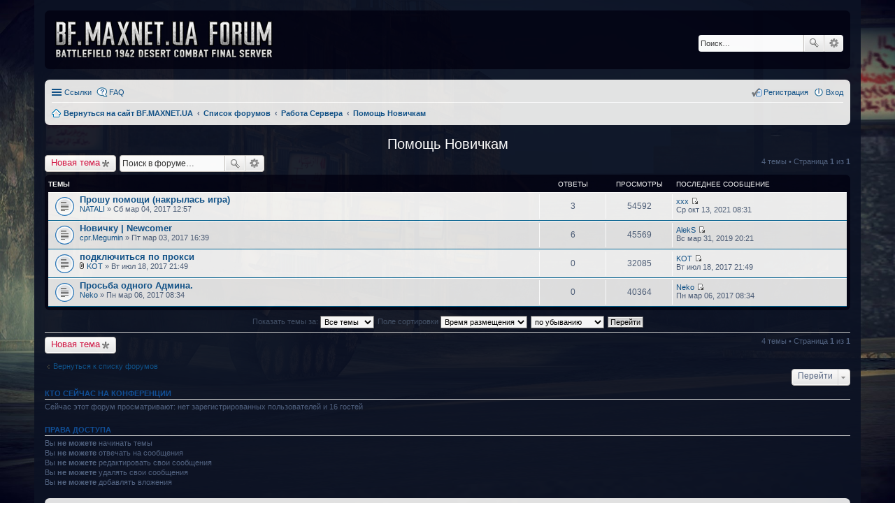

--- FILE ---
content_type: text/html; charset=UTF-8
request_url: http://bf.maxnet.ua/forum/viewforum.php?f=13&sid=5f6fecc8629282864bdf1314088c56cd
body_size: 26309
content:
<!DOCTYPE html>
<html dir="ltr" lang="ru">
<head>
<meta charset="utf-8" />
<meta http-equiv="X-UA-Compatible" content="IE=edge">
<meta name="viewport" content="width=device-width, initial-scale=1" />

<title>Помощь Новичкам - BF.MAXNET.UA FORUM</title>

	<link rel="alternate" type="application/atom+xml" title="Канал - BF.MAXNET.UA FORUM" href="http://bf.maxnet.ua/forum/feed.php">			<link rel="alternate" type="application/atom+xml" title="Канал - Новые темы" href="http://bf.maxnet.ua/forum/feed.php?mode=topics">		<link rel="alternate" type="application/atom+xml" title="Канал - Форум - Помощь Новичкам" href="http://bf.maxnet.ua/forum/feed.php?f=13">		
	<link rel="canonical" href="http://bf.maxnet.ua/forum/viewforum.php?f=13">

<!--
	phpBB style name: prosilver
	Based on style:   prosilver (this is the default phpBB3 style)
	Original author:  Tom Beddard ( http://www.subBlue.com/ )
	Modified by:
-->

<link href="./styles/prosilver/theme/stylesheet.css?assets_version=84" rel="stylesheet">
<link href="./styles/prosilver/theme/ru/stylesheet.css?assets_version=84" rel="stylesheet">
<link href="./styles/prosilver/theme/responsive.css?assets_version=84" rel="stylesheet" media="all and (max-width: 700px)">



<!--[if lte IE 9]>
	<link href="./styles/prosilver/theme/tweaks.css?assets_version=84" rel="stylesheet">
<![endif]-->




<link href='https://fonts.googleapis.com/css?family=Roboto+Condensed:400,300,700' rel='stylesheet' type='text/css'>	
<style>
	html{
		background-color: transparent;
	}
	body{
/*		font-family: "Roboto Condensed";
		font-size: 12px;*/
		background-image: url(/img/bg-dc-sophia.jpg); 
		background-repeat: no-repeat; 
		background-position: bottom center; 
		background-attachment: fixed; 
		-webkit-background-size: cover; 
		background-size: cover;
		padding-top: 0;
		padding-bottom: 0;
		background-color: transparent;
	}

	#wrap {
		opacity: 0.98;
		background-color: rgba(12, 18, 36, 0.95);
		border: none;
		border-radius: 0;

	} 
	.forumbg, .forabg, .headerbar{
		background: #030414;
		border: none;
	}
	.headerbar{
		margin-bottom: 15px;
	}
	#page-body .post{
		border-radius: 0;
		margin-bottom: 1px;
	}
	.forum-title, .topic-title{
		text-align: center;
	}
	.memberlist-title, .forum-title a, .forum-title a:hover, .topic-title a, .topic-title a:focus{
		color: #fff;
	}
	.imageset.site_logo{
		width: 311px;
		background-image: url("./styles/prosilver/theme/images/forum_logo.png");
	}
	.logo{
		padding: 10px;
	}
	@media (min-width: 699px) {
		#site-description p, #site-description h1{
			display: none;
		}
	}

</style>

</head>
<body id="phpbb" class="nojs notouch section-viewforum ltr ">


<div id="wrap">
	<a id="top" class="anchor" accesskey="t"></a>
	<div id="page-header">
		<div class="headerbar" role="banner">
			<div class="inner">

			<div id="site-description">
				<a id="logo" class="logo" href="http://bf.maxnet.ua" title="Вернуться на сайт BF.MAXNET.UA"><span class="imageset site_logo"></span></a>
				<h1>BF.MAXNET.UA FORUM</h1>
				<p>Battlefield 1942 Desert Combat Final FORUM</p>
				<p class="skiplink"><a href="#start_here">Пропустить</a></p>
			</div>

									<div id="search-box" class="search-box search-header" role="search">
				<form action="./search.php?sid=605b77a9a185560ada736de41c71fe42" method="get" id="search">
				<fieldset>
					<input name="keywords" id="keywords" type="search" maxlength="128" title="Ключевые слова" class="inputbox search tiny" size="20" value="" placeholder="Поиск…" />
					<button class="button icon-button search-icon" type="submit" title="Поиск">Поиск</button>
					<a href="./search.php?sid=605b77a9a185560ada736de41c71fe42" class="button icon-button search-adv-icon" title="Расширенный поиск">Расширенный поиск</a>
					<input type="hidden" name="sid" value="605b77a9a185560ada736de41c71fe42" />

				</fieldset>
				</form>
			</div>
			
			</div>
		</div>
				<div class="navbar" role="navigation">
	<div class="inner">

	<ul id="nav-main" class="linklist bulletin" role="menubar">

		<li id="quick-links" class="small-icon responsive-menu dropdown-container" data-skip-responsive="true">
			<a href="#" class="responsive-menu-link dropdown-trigger">Ссылки</a>
			<div class="dropdown hidden">
				<div class="pointer"><div class="pointer-inner"></div></div>
				<ul class="dropdown-contents" role="menu">
					
											<li class="separator"></li>
																								<li class="small-icon icon-search-unanswered"><a href="./search.php?search_id=unanswered&amp;sid=605b77a9a185560ada736de41c71fe42" role="menuitem">Темы без ответов</a></li>
						<li class="small-icon icon-search-active"><a href="./search.php?search_id=active_topics&amp;sid=605b77a9a185560ada736de41c71fe42" role="menuitem">Активные темы</a></li>
						<li class="separator"></li>
						<li class="small-icon icon-search"><a href="./search.php?sid=605b77a9a185560ada736de41c71fe42" role="menuitem">Поиск</a></li>
					
											<li class="separator"></li>
												<li class="small-icon icon-team"><a href="./memberlist.php?mode=team&amp;sid=605b77a9a185560ada736de41c71fe42" role="menuitem">Наша команда</a></li>										<li class="separator"></li>

									</ul>
			</div>
		</li>

				<li class="small-icon icon-faq" data-skip-responsive="true"><a href="./faq.php?sid=605b77a9a185560ada736de41c71fe42" rel="help" title="Часто задаваемые вопросы" role="menuitem">FAQ</a></li>
						
			<li class="small-icon icon-logout rightside"  data-skip-responsive="true"><a href="./ucp.php?mode=login&amp;sid=605b77a9a185560ada736de41c71fe42" title="Вход" accesskey="x" role="menuitem">Вход</a></li>
					<li class="small-icon icon-register rightside" data-skip-responsive="true"><a href="./ucp.php?mode=register&amp;sid=605b77a9a185560ada736de41c71fe42" role="menuitem">Регистрация</a></li>
						</ul>

	<ul id="nav-breadcrumbs" class="linklist navlinks" role="menubar">
						<li class="small-icon icon-home breadcrumbs">
			<span class="crumb" itemtype="http://data-vocabulary.org/Breadcrumb" itemscope=""><a href="http://bf.maxnet.ua" data-navbar-reference="home" itemprop="url"><span itemprop="title">Вернуться на сайт BF.MAXNET.UA</span></a></span>						<span class="crumb" itemtype="http://data-vocabulary.org/Breadcrumb" itemscope=""><a href="./index.php?sid=605b77a9a185560ada736de41c71fe42" accesskey="h" data-navbar-reference="index" itemprop="url"><span itemprop="title">Список форумов</span></a></span>
											<span class="crumb" itemtype="http://data-vocabulary.org/Breadcrumb" itemscope="" data-forum-id="3"><a href="./viewforum.php?f=3&amp;sid=605b77a9a185560ada736de41c71fe42" itemprop="url"><span itemprop="title">Работа Сервера</span></a></span>
															<span class="crumb" itemtype="http://data-vocabulary.org/Breadcrumb" itemscope="" data-forum-id="13"><a href="./viewforum.php?f=13&amp;sid=605b77a9a185560ada736de41c71fe42" itemprop="url"><span itemprop="title">Помощь Новичкам</span></a></span>
												</li>
		
					<li class="rightside responsive-search" style="display: none;"><a href="./search.php?sid=605b77a9a185560ada736de41c71fe42" title="Параметры расширенного поиска" role="menuitem">Поиск</a></li>
			</ul>

	</div>
</div>
	</div>

	
	<a id="start_here" class="anchor"></a>
	<div id="page-body" role="main">
		
		<h2 class="forum-title"><a href="./viewforum.php?f=13&amp;sid=605b77a9a185560ada736de41c71fe42">Помощь Новичкам</a></h2>
<div>
	<!-- NOTE: remove the style="display: none" when you want to have the forum description on the forum body -->
	<div style="display: none !important;">F.A.Q для вновь прибывших<br /></div>	</div>



	<div class="action-bar top">

			<div class="buttons">
			
			<a href="./posting.php?mode=post&amp;f=13&amp;sid=605b77a9a185560ada736de41c71fe42" class="button icon-button post-icon" title="Новая тема">
				Новая тема			</a>

					</div>
	
			<div class="search-box" role="search">
			<form method="get" id="forum-search" action="./search.php?sid=605b77a9a185560ada736de41c71fe42">
			<fieldset>
				<input class="inputbox search tiny" type="search" name="keywords" id="search_keywords" size="20" placeholder="Поиск в форуме…" />
				<button class="button icon-button search-icon" type="submit" title="Поиск">Поиск</button>
				<a href="./search.php?sid=605b77a9a185560ada736de41c71fe42" class="button icon-button search-adv-icon" title="Расширенный поиск">Расширенный поиск</a>
				<input type="hidden" name="fid[0]" value="13" />
<input type="hidden" name="sid" value="605b77a9a185560ada736de41c71fe42" />

			</fieldset>
			</form>
		</div>
	
	<div class="pagination">
				4 темы
					&bull; Страница <strong>1</strong> из <strong>1</strong>
			</div>

	</div>



	
			<div class="forumbg">
		<div class="inner">
		<ul class="topiclist">
			<li class="header">
				<dl class="icon">
					<dt><div class="list-inner">Темы</div></dt>
					<dd class="posts">Ответы</dd>
					<dd class="views">Просмотры</dd>
					<dd class="lastpost"><span>Последнее сообщение</span></dd>
				</dl>
			</li>
		</ul>
		<ul class="topiclist topics">
	
				<li class="row bg1">
						<dl class="icon topic_read">
				<dt title="Нет непрочитанных сообщений">
										<div class="list-inner">
												<a href="./viewtopic.php?f=13&amp;t=97&amp;sid=605b77a9a185560ada736de41c71fe42" class="topictitle">Прошу помощи (накрылась игра)</a>
																		<br />

												<div class="responsive-show" style="display: none;">
							Последнее сообщение  <a href="./memberlist.php?mode=viewprofile&amp;u=254&amp;sid=605b77a9a185560ada736de41c71fe42" class="username">xxx</a> &laquo; <a href="./viewtopic.php?f=13&amp;t=97&amp;p=4389&amp;sid=605b77a9a185560ada736de41c71fe42#p4389" title="Перейти к последнему сообщению">Ср окт 13, 2021 08:31</a>
													</div>
						<span class="responsive-show left-box" style="display: none;">Ответы: <strong>3</strong></span>						
						
						<div class="responsive-hide">
																					 <a href="./memberlist.php?mode=viewprofile&amp;u=123&amp;sid=605b77a9a185560ada736de41c71fe42" class="username">NATALI</a> &raquo; Сб мар 04, 2017 12:57
													</div>

											</div>
				</dt>
				<dd class="posts">3 <dfn>Ответы</dfn></dd>
				<dd class="views">54592 <dfn>Просмотры</dfn></dd>
				<dd class="lastpost"><span><dfn>Последнее сообщение </dfn> <a href="./memberlist.php?mode=viewprofile&amp;u=254&amp;sid=605b77a9a185560ada736de41c71fe42" class="username">xxx</a>
					<a href="./viewtopic.php?f=13&amp;t=97&amp;p=4389&amp;sid=605b77a9a185560ada736de41c71fe42#p4389" title="Перейти к последнему сообщению"><span class="imageset icon_topic_latest" title="Перейти к последнему сообщению">Перейти к последнему сообщению</span></a> <br />Ср окт 13, 2021 08:31</span>
				</dd>
			</dl>
					</li>
		
	

	
	
				<li class="row bg2">
						<dl class="icon topic_read">
				<dt title="Нет непрочитанных сообщений">
										<div class="list-inner">
												<a href="./viewtopic.php?f=13&amp;t=96&amp;sid=605b77a9a185560ada736de41c71fe42" class="topictitle">Новичку | Newcomer</a>
																		<br />

												<div class="responsive-show" style="display: none;">
							Последнее сообщение  <a href="./memberlist.php?mode=viewprofile&amp;u=178&amp;sid=605b77a9a185560ada736de41c71fe42" class="username">AlekS</a> &laquo; <a href="./viewtopic.php?f=13&amp;t=96&amp;p=3301&amp;sid=605b77a9a185560ada736de41c71fe42#p3301" title="Перейти к последнему сообщению">Вс мар 31, 2019 20:21</a>
													</div>
						<span class="responsive-show left-box" style="display: none;">Ответы: <strong>6</strong></span>						
						
						<div class="responsive-hide">
																					 <a href="./memberlist.php?mode=viewprofile&amp;u=84&amp;sid=605b77a9a185560ada736de41c71fe42" class="username">cpr.Megumin</a> &raquo; Пт мар 03, 2017 16:39
													</div>

											</div>
				</dt>
				<dd class="posts">6 <dfn>Ответы</dfn></dd>
				<dd class="views">45569 <dfn>Просмотры</dfn></dd>
				<dd class="lastpost"><span><dfn>Последнее сообщение </dfn> <a href="./memberlist.php?mode=viewprofile&amp;u=178&amp;sid=605b77a9a185560ada736de41c71fe42" class="username">AlekS</a>
					<a href="./viewtopic.php?f=13&amp;t=96&amp;p=3301&amp;sid=605b77a9a185560ada736de41c71fe42#p3301" title="Перейти к последнему сообщению"><span class="imageset icon_topic_latest" title="Перейти к последнему сообщению">Перейти к последнему сообщению</span></a> <br />Вс мар 31, 2019 20:21</span>
				</dd>
			</dl>
					</li>
		
	

	
	
				<li class="row bg1">
						<dl class="icon topic_read">
				<dt title="Нет непрочитанных сообщений">
										<div class="list-inner">
												<a href="./viewtopic.php?f=13&amp;t=178&amp;sid=605b77a9a185560ada736de41c71fe42" class="topictitle">подключиться по прокси</a>
																		<br />

												<div class="responsive-show" style="display: none;">
							Последнее сообщение  <a href="./memberlist.php?mode=viewprofile&amp;u=82&amp;sid=605b77a9a185560ada736de41c71fe42" class="username">KOT</a> &laquo; <a href="./viewtopic.php?f=13&amp;t=178&amp;p=1683&amp;sid=605b77a9a185560ada736de41c71fe42#p1683" title="Перейти к последнему сообщению">Вт июл 18, 2017 21:49</a>
													</div>
												
						
						<div class="responsive-hide">
														<span class="imageset icon_topic_attach" title="Вложения">Вложения</span> 							 <a href="./memberlist.php?mode=viewprofile&amp;u=82&amp;sid=605b77a9a185560ada736de41c71fe42" class="username">KOT</a> &raquo; Вт июл 18, 2017 21:49
													</div>

											</div>
				</dt>
				<dd class="posts">0 <dfn>Ответы</dfn></dd>
				<dd class="views">32085 <dfn>Просмотры</dfn></dd>
				<dd class="lastpost"><span><dfn>Последнее сообщение </dfn> <a href="./memberlist.php?mode=viewprofile&amp;u=82&amp;sid=605b77a9a185560ada736de41c71fe42" class="username">KOT</a>
					<a href="./viewtopic.php?f=13&amp;t=178&amp;p=1683&amp;sid=605b77a9a185560ada736de41c71fe42#p1683" title="Перейти к последнему сообщению"><span class="imageset icon_topic_latest" title="Перейти к последнему сообщению">Перейти к последнему сообщению</span></a> <br />Вт июл 18, 2017 21:49</span>
				</dd>
			</dl>
					</li>
		
	

	
	
				<li class="row bg2">
						<dl class="icon topic_read">
				<dt title="Нет непрочитанных сообщений">
										<div class="list-inner">
												<a href="./viewtopic.php?f=13&amp;t=100&amp;sid=605b77a9a185560ada736de41c71fe42" class="topictitle">Просьба одного Админа.</a>
																		<br />

												<div class="responsive-show" style="display: none;">
							Последнее сообщение  <a href="./memberlist.php?mode=viewprofile&amp;u=96&amp;sid=605b77a9a185560ada736de41c71fe42" class="username">Neko</a> &laquo; <a href="./viewtopic.php?f=13&amp;t=100&amp;p=750&amp;sid=605b77a9a185560ada736de41c71fe42#p750" title="Перейти к последнему сообщению">Пн мар 06, 2017 08:34</a>
													</div>
												
						
						<div class="responsive-hide">
																					 <a href="./memberlist.php?mode=viewprofile&amp;u=96&amp;sid=605b77a9a185560ada736de41c71fe42" class="username">Neko</a> &raquo; Пн мар 06, 2017 08:34
													</div>

											</div>
				</dt>
				<dd class="posts">0 <dfn>Ответы</dfn></dd>
				<dd class="views">40364 <dfn>Просмотры</dfn></dd>
				<dd class="lastpost"><span><dfn>Последнее сообщение </dfn> <a href="./memberlist.php?mode=viewprofile&amp;u=96&amp;sid=605b77a9a185560ada736de41c71fe42" class="username">Neko</a>
					<a href="./viewtopic.php?f=13&amp;t=100&amp;p=750&amp;sid=605b77a9a185560ada736de41c71fe42#p750" title="Перейти к последнему сообщению"><span class="imageset icon_topic_latest" title="Перейти к последнему сообщению">Перейти к последнему сообщению</span></a> <br />Пн мар 06, 2017 08:34</span>
				</dd>
			</dl>
					</li>
		
				</ul>
		</div>
	</div>
	

	<form method="post" action="./viewforum.php?f=13&amp;sid=605b77a9a185560ada736de41c71fe42">
		<fieldset class="display-options">
				<label>Показать темы за: <select name="st" id="st"><option value="0" selected="selected">Все темы</option><option value="1">1 день</option><option value="7">7 дней</option><option value="14">2 недели</option><option value="30">1 месяц</option><option value="90">3 месяца</option><option value="180">6 месяцев</option><option value="365">1 год</option></select></label>
			<label>Поле сортировки <select name="sk" id="sk"><option value="a">Автор</option><option value="t" selected="selected">Время размещения</option><option value="r">Ответы</option><option value="s">Заголовок</option><option value="v">Просмотры</option></select></label>
			<label><select name="sd" id="sd"><option value="a">по возрастанию</option><option value="d" selected="selected">по убыванию</option></select></label>
			<input type="submit" name="sort" value="Перейти" class="button2" />
			</fieldset>
	</form>
	<hr />

	<div class="action-bar bottom">
					<div class="buttons">
				
				<a href="./posting.php?mode=post&amp;f=13&amp;sid=605b77a9a185560ada736de41c71fe42" class="button icon-button post-icon" title="Новая тема">
					Новая тема				</a>

							</div>
		
		<div class="pagination">
						4 темы
							 &bull; Страница <strong>1</strong> из <strong>1</strong>
					</div>
	</div>


	<p class="jumpbox-return"><a href="./index.php?sid=605b77a9a185560ada736de41c71fe42" class="left-box arrow-left" accesskey="r">Вернуться к списку форумов</a></p>


	<div class="dropdown-container dropdown-container-right dropdown-up dropdown-left dropdown-button-control" id="jumpbox">
		<span title="Перейти" class="dropdown-trigger button dropdown-select">
			Перейти		</span>
		<div class="dropdown hidden">
			<div class="pointer"><div class="pointer-inner"></div></div>
			<ul class="dropdown-contents">
																			<li><a href="./viewforum.php?f=3&amp;sid=605b77a9a185560ada736de41c71fe42">Работа Сервера</a></li>
																<li>&nbsp; &nbsp;<a href="./viewforum.php?f=2&amp;sid=605b77a9a185560ada736de41c71fe42">Новости</a></li>
																<li>&nbsp; &nbsp;<a href="./viewforum.php?f=4&amp;sid=605b77a9a185560ada736de41c71fe42">Правила</a></li>
																<li>&nbsp; &nbsp;<a href="./viewforum.php?f=12&amp;sid=605b77a9a185560ada736de41c71fe42">Администрация</a></li>
																<li>&nbsp; &nbsp;<a href="./viewforum.php?f=13&amp;sid=605b77a9a185560ada736de41c71fe42">Помощь Новичкам</a></li>
																<li>&nbsp; &nbsp;<a href="./viewforum.php?f=14&amp;sid=605b77a9a185560ada736de41c71fe42">Технические Вопросы</a></li>
																<li>&nbsp; &nbsp;<a href="./viewforum.php?f=15&amp;sid=605b77a9a185560ada736de41c71fe42">Обсуждение Игры</a></li>
																<li>&nbsp; &nbsp;<a href="./viewforum.php?f=16&amp;sid=605b77a9a185560ada736de41c71fe42">Редактирование Карт</a></li>
																<li>&nbsp; &nbsp;<a href="./viewforum.php?f=24&amp;sid=605b77a9a185560ada736de41c71fe42">Clan Wars</a></li>
																<li>&nbsp; &nbsp;<a href="./viewforum.php?f=23&amp;sid=605b77a9a185560ada736de41c71fe42">Команды сервера</a></li>
																<li>&nbsp; &nbsp;<a href="./viewforum.php?f=5&amp;sid=605b77a9a185560ada736de41c71fe42">Флудилка</a></li>
																<li>&nbsp; &nbsp;<a href="./viewforum.php?f=17&amp;sid=605b77a9a185560ada736de41c71fe42">English Forum</a></li>
																<li>&nbsp; &nbsp;<a href="./viewforum.php?f=6&amp;sid=605b77a9a185560ada736de41c71fe42">Штрафбат</a></li>
																<li><a href="./viewforum.php?f=7&amp;sid=605b77a9a185560ada736de41c71fe42">Обратная Связь</a></li>
																<li>&nbsp; &nbsp;<a href="./viewforum.php?f=8&amp;sid=605b77a9a185560ada736de41c71fe42">Ваши предложения и пожелания</a></li>
																<li>&nbsp; &nbsp;<a href="./viewforum.php?f=18&amp;sid=605b77a9a185560ada736de41c71fe42">Жалобы</a></li>
										</ul>
		</div>
	</div>


	<div class="stat-block online-list">
		<h3>Кто сейчас на конференции</h3>
		<p>Сейчас этот форум просматривают: нет зарегистрированных пользователей и 16 гостей</p>
	</div>

	<div class="stat-block permissions">
		<h3>Права доступа</h3>
		<p>Вы <strong>не можете</strong> начинать темы<br />Вы <strong>не можете</strong> отвечать на сообщения<br />Вы <strong>не можете</strong> редактировать свои сообщения<br />Вы <strong>не можете</strong> удалять свои сообщения<br />Вы <strong>не можете</strong> добавлять вложения<br /></p>
	</div>

			</div>


<div id="page-footer" role="contentinfo">
	<div class="navbar" role="navigation">
	<div class="inner">

	<ul id="nav-footer" class="linklist bulletin" role="menubar">
		<li class="small-icon icon-home breadcrumbs">
			<span class="crumb"><a href="http://bf.maxnet.ua" data-navbar-reference="home">Вернуться на сайт BF.MAXNET.UA</a></span>						<span class="crumb"><a href="./index.php?sid=605b77a9a185560ada736de41c71fe42" data-navbar-reference="index">Список форумов</a></span>
					</li>
		
				<li class="rightside">Часовой пояс: <abbr title="Европа/Киев">UTC+02:00</abbr></li>
							<li class="small-icon icon-delete-cookies rightside"><a href="./ucp.php?mode=delete_cookies&amp;sid=605b77a9a185560ada736de41c71fe42" data-ajax="true" data-refresh="true" role="menuitem">Удалить cookies конференции</a></li>
									<li class="small-icon icon-team rightside" data-last-responsive="true"><a href="./memberlist.php?mode=team&amp;sid=605b77a9a185560ada736de41c71fe42" role="menuitem">Наша команда</a></li>				<li class="small-icon icon-contact rightside" data-last-responsive="true"><a href="./memberlist.php?mode=contactadmin&amp;sid=605b77a9a185560ada736de41c71fe42" role="menuitem">Связаться с администрацией</a></li>	</ul>

	</div>
</div>

	<div class="copyright">
				Создано на основе <a href="https://www.phpbb.com/">phpBB</a>&reg; Forum Software &copy; phpBB Limited
		<br /><a href='http://www.phpbbguru.net/'>Русская поддержка phpBB</a>							</div>

	<div id="darkenwrapper" data-ajax-error-title="Ошибка AJAX" data-ajax-error-text="При обработке запроса произошла ошибка." data-ajax-error-text-abort="Запрос прерван пользователем." data-ajax-error-text-timeout="Время запроса истекло; повторите попытку." data-ajax-error-text-parsererror="При выполнении запроса возникла непредвиденная ошибка, и сервер вернул неверный ответ.">
		<div id="darken">&nbsp;</div>
	</div>

	<div id="phpbb_alert" class="phpbb_alert" data-l-err="Ошибка" data-l-timeout-processing-req="Время выполнения запроса истекло.">
		<a href="#" class="alert_close"></a>
		<h3 class="alert_title">&nbsp;</h3><p class="alert_text"></p>
	</div>
	<div id="phpbb_confirm" class="phpbb_alert">
		<a href="#" class="alert_close"></a>
		<div class="alert_text"></div>
	</div>
</div>

</div>

<div>
	<a id="bottom" class="anchor" accesskey="z"></a>
	<img src="./cron.php?cron_type=cron.task.core.tidy_database&amp;sid=605b77a9a185560ada736de41c71fe42" width="1" height="1" alt="cron" /></div>

<script type="text/javascript" src="./assets/javascript/jquery.min.js?assets_version=84"></script>
<script type="text/javascript" src="./assets/javascript/core.js?assets_version=84"></script>


<script type="text/javascript" src="./styles/prosilver/template/forum_fn.js?assets_version=86"></script>

<script type="text/javascript" src="./styles/prosilver/template/ajax.js?assets_version=86"></script>



<!-- Yandex.Metrika counter --> <script type="text/javascript"> (function (d, w, c) { (w[c] = w[c] || []).push(function() { try { w.yaCounter41866389 = new Ya.Metrika({ id:41866389, clickmap:true, trackLinks:true, accurateTrackBounce:true }); } catch(e) { } }); var n = d.getElementsByTagName("script")[0], s = d.createElement("script"), f = function () { n.parentNode.insertBefore(s, n); }; s.type = "text/javascript"; s.async = true; s.src = "https://d31j93rd8oukbv.cloudfront.net/metrika/watch_ua.js"; if (w.opera == "[object Opera]") { d.addEventListener("DOMContentLoaded", f, false); } else { f(); } })(document, window, "yandex_metrika_callbacks"); </script>  <!-- /Yandex.Metrika counter -->
</body>
</html>
